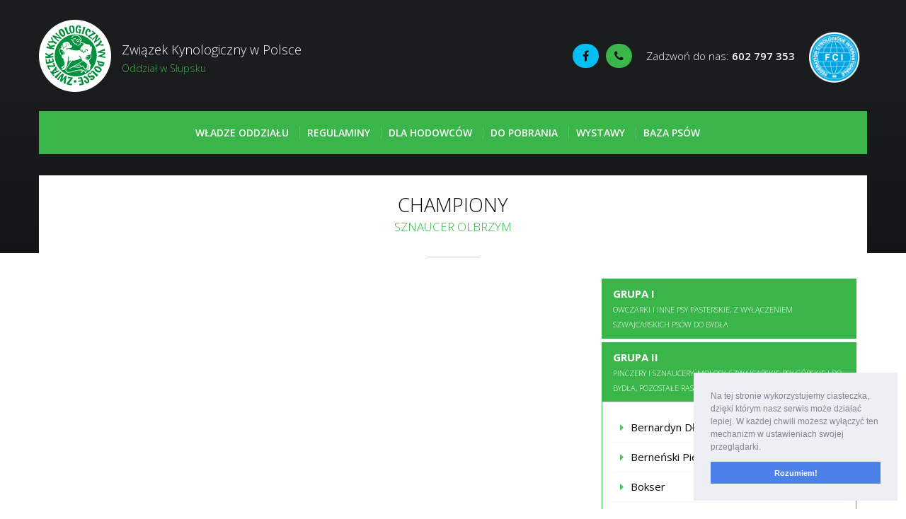

--- FILE ---
content_type: text/html
request_url: https://www.zkwp.eslupsk.pl/championy,grupa_ii,sznaucer_olbrzym.html
body_size: 3980
content:
<!DOCTYPE html>
<html lang="pl">
	<head>
		<title>Championy - Związek Kynologiczny w Polsce oddział w Słupsku</title>
		<meta charset="utf-8">
		<meta name="description" content="">
		<meta name="keywords" content="">
		<meta name="viewport" content="width=device-width, initial-scale=1">
		<meta name="author" content="Studio Reklamy Best Media - www.bestmedia.com.pl" />
		<link rel="stylesheet" href="./css/bootstrap.min.css">
		<link rel="stylesheet" href="https://maxcdn.bootstrapcdn.com/font-awesome/4.7.0/css/font-awesome.min.css" />
		<link rel="stylesheet" href="./css/css.css" />
		<script src="https://ajax.googleapis.com/ajax/libs/jquery/3.1.0/jquery.min.js"></script>
	    <!--[if lt IE 9]>
	        <script src="https://oss.maxcdn.com/libs/html5shiv/3.7.0/html5shiv.js"></script>
	        <script src="https://oss.maxcdn.com/libs/respond.js/1.4.2/respond.min.js"></script>
	    <![endif]-->
	</head>
	<body>
		<header class="container-fluid" id="top">
			<div class="container">
				<div class="row">
					<div class="col-md-6 nopadding">
						<h1><a href="/" title="Związek Kynologiczny w Polsce oddział w Słupsku">Związek Kynologiczny w Polsce<small>Oddział w Słupsku</small></a></h1>
					</div>
					<div class="col-md-6 nopadding">
						<ul class="top-contact pull-right">
							<li><a href="https://www.facebook.com/zkwp.slupsk/" target="_blank" title="Facebook"><i class="fa fa-facebook"></i></a></li>
							<li><a href="tel:0048602797353" title="zadzwoń do nas"><i class="fa fa-phone"></i></a></li>
							<li><span>Zadzwoń do nas: <strong>602 797 353</strong></span></li>
							<li><button type="button" class="navbar-toggle collapsed pull-right" data-toggle="collapse" data-target="#nav-menu"><span class="sr-only">Toggle navigation</span> <i class="fa fa-bars"></i></button></li>
							<li><a href="https://www.fci.be" rel="nofollow" target="_blank" title="Fédération Cynologique Internationale">Fédération Cynologique Internationale</a></li>
						</ul>
					</div>
				</div>
				<div class="row">
					<nav class="collapse navbar-collapse" id="nav-menu">
						<ul class="menu">
							<li class="nav-item"><a href="wladze_oddzialu.html" title="Władze oddziału">Władze oddziału</a></li>
<li class="nav-item"><a href="regulaminy.html" title="Regulaminy">Regulaminy</a></li>
<li class="nav-item"><a href="dla_hodowcow.html" title="Dla hodowców">Dla hodowców</a></li>
<li class="nav-item"><a href="do_pobrania.html" title="Do pobrania">Do pobrania</a></li>
<li class="nav-item"><a href="wystawy.html" title="Wystawy">Wystawy</a></li>
<li class="nav-item dropdown " id="dropdown_51"><a href="#" data-toggle="dropdown" aria-haspopup="true" aria-expanded="false" class="dropdown-toggle" title="Baza psów">Baza psów</a><ul class="dropdown-menu"><li class="dropdown-item"><a href="reproduktory.html" title="Reproduktory">Reproduktory</a></li>
<li class="dropdown-item"><a href="hodowle.html" title="Hodowle">Hodowle</a></li>
<li class="dropdown-item"><a href="championy.html" title="Championy">Championy</a></li>
<li class="dropdown-item"><a href="szczenieta.html" title="Szczenięta">Szczenięta</a></li>
</ul></li>
						</ul>
					</nav>
				</div>
							</div>
		</header>
		<section>
	<div class="container cnt">
		<h2>
			Championy			<small>Sznaucer olbrzym</small>		</h2>
		<hr>
		<div class="row">
			<div class="col-md-8 col-sm-8">
							</div>
			<div class="col-md-4 col-sm-4">
				<div class="panel-group" id="accordion">
									<div class="panel panel-default">
						<div class="panel-heading">
							<h5 class="panel-title">
								<a data-toggle="collapse" data-parent="#accordion" href="#collapse1">Grupa I<br /><small>Owczarki i inne psy pasterskie, z wyłączeniem szwajcarskich psów do bydła</small></a>
							</h5>
						</div>
						<div id="collapse1" class="panel-collapse collapse">
							<div class="panel-body">
								<ul>
									<li><a href="championy,grupa_i,bialy_owczarek_szwajcarski.html" title="Biały Owczarek Szwajcarski">Biały Owczarek Szwajcarski</a></li><li><a href="championy,grupa_i,border_collie.html" title="Border Collie">Border Collie</a></li><li><a href="championy,grupa_i,owczarek_francuski_dlugowlosy_-_briard.html" title="Owczarek Francuski Długowłosy - Briard">Owczarek Francuski Długowłosy - Briard</a></li><li><a href="championy,grupa_i,owczarek_niemiecki.html" title="Owczarek Niemiecki">Owczarek Niemiecki</a></li><li><a href="championy,grupa_i,owczarek_szetlandzki.html" title="Owczarek Szetlandzki">Owczarek Szetlandzki</a></li><li><a href="championy,grupa_i,owczarek_szkocki_dlugowlosy.html" title="Owczarek szkocki długowłosy">Owczarek szkocki długowłosy</a></li><li><a href="championy,grupa_i,.html" title="Polski owczarek podhalański">Polski owczarek podhalański</a></li><li><a href="championy,grupa_i,welsh_corgi_pembroke_.html" title="Welsh Corgi Pembroke">Welsh Corgi Pembroke</a></li>								</ul>
							</div>
						</div>
					</div>
									<div class="panel panel-default">
						<div class="panel-heading">
							<h5 class="panel-title">
								<a data-toggle="collapse" data-parent="#accordion" href="#collapse2">Grupa II<br /><small>Pinczery i sznaucery, molosy, szwajcarskie psy górskie i do bydła, pozostałe rasy</small></a>
							</h5>
						</div>
						<div id="collapse2" class="panel-collapse collapse in">
							<div class="panel-body">
								<ul>
									<li><a href="championy,grupa_ii,bernardyn_dlugowlosy.html" title="Bernardyn Długowłosy">Bernardyn Długowłosy</a></li><li><a href="championy,grupa_ii,bernenski_pies_pasterski.html" title="Berneński Pies Pasterski">Berneński Pies Pasterski</a></li><li><a href="championy,grupa_ii,bokser.html" title="Bokser">Bokser</a></li><li><a href="championy,grupa_ii,cane_corso_italiano.html" title="Cane Corso Italiano">Cane Corso Italiano</a></li><li><a href="championy,grupa_ii,doberman.html" title="Doberman">Doberman</a></li><li><a href="championy,grupa_ii,entlebucher_sennenhund.html" title="Entlebucher Sennenhund">Entlebucher Sennenhund</a></li><li><a href="championy,grupa_ii,hovawart_.html" title="Hovawart">Hovawart</a></li><li><a href="championy,grupa_ii,landseer.html" title="Landseer">Landseer</a></li><li><a href="championy,grupa_ii,leonberger.html" title="Leonberger">Leonberger</a></li><li><a href="championy,grupa_ii,mastif_tybetanski.html" title="Mastif  Tybetański">Mastif  Tybetański</a></li><li><a href="championy,grupa_ii,mastif_pirenejski.html" title="Mastif Pirenejski">Mastif Pirenejski</a></li><li><a href="championy,grupa_ii,owczarek_kaukaski.html" title="Owczarek Kaukaski">Owczarek Kaukaski</a></li><li><a href="championy,grupa_ii,owczarek_srodkowoazjatycki_.html" title="Owczarek Środkowoazjatycki">Owczarek Środkowoazjatycki</a></li><li><a href="championy,grupa_ii,pinczer_miniaturowy.html" title="Pinczer miniaturowy">Pinczer miniaturowy</a></li><li><a href="championy,grupa_ii,pinczer_sredni_.html" title="Pinczer średni">Pinczer średni</a></li><li><a href="championy,grupa_ii,rottweiler.html" title="Rottweiler">Rottweiler</a></li><li><a href="championy,grupa_ii,shar_pei.html" title="Shar Pei">Shar Pei</a></li><li><a href="championy,grupa_ii,sznaucer_miniaturowy.html" title="Sznaucer miniaturowy">Sznaucer miniaturowy</a></li><li class="active"><a href="championy,grupa_ii,sznaucer_olbrzym.html" title="Sznaucer olbrzym">Sznaucer olbrzym</a></li><li><a href="championy,grupa_ii,sznaucer_sredni_.html" title="Sznaucer średni">Sznaucer średni</a></li><li><a href="championy,grupa_ii,tosa.html" title="Tosa">Tosa</a></li><li><a href="championy,grupa_ii,mastino_napoletano.html" title="mastino napoletano">mastino napoletano</a></li><li><a href="championy,grupa_ii,nowofundland.html" title="nowofundland">nowofundland</a></li>								</ul>
							</div>
						</div>
					</div>
									<div class="panel panel-default">
						<div class="panel-heading">
							<h5 class="panel-title">
								<a data-toggle="collapse" data-parent="#accordion" href="#collapse3">Grupa III<br /><small>Teriery</small></a>
							</h5>
						</div>
						<div id="collapse3" class="panel-collapse collapse">
							<div class="panel-body">
								<ul>
									<li><a href="championy,grupa_iii,american_staffordshire_terrier.html" title="American Staffordshire Terrier">American Staffordshire Terrier</a></li><li><a href="championy,grupa_iii,cairn_terrier.html" title="Cairn Terrier">Cairn Terrier</a></li><li><a href="championy,grupa_iii,dandie_dinmont_terrier.html" title="Dandie Dinmont Terrier">Dandie Dinmont Terrier</a></li><li><a href="championy,grupa_iii,foksterier_krotkowlosy.html" title="Foksterier krótkowłosy">Foksterier krótkowłosy</a></li><li><a href="championy,grupa_iii,jack_russell_terrier.html" title="Jack Russell Terrier">Jack Russell Terrier</a></li><li><a href="championy,grupa_iii,kerry_blue_terrier.html" title="Kerry Blue Terrier">Kerry Blue Terrier</a></li><li><a href="championy,grupa_iii,manchester_terrier.html" title="Manchester Terrier">Manchester Terrier</a></li><li><a href="championy,grupa_iii,niemiecki_terier_mysliwski.html" title="Niemiecki terier myśliwski">Niemiecki terier myśliwski</a></li><li><a href="championy,grupa_iii,norfolk_terrier.html" title="Norfolk Terrier">Norfolk Terrier</a></li><li><a href="championy,grupa_iii,norwich_terrier.html" title="Norwich Terrier">Norwich Terrier</a></li><li><a href="championy,grupa_iii,staffordshire_bull_terrier.html" title="Staffordshire Bull Terrier">Staffordshire Bull Terrier</a></li><li><a href="championy,grupa_iii,terier_irlandzki.html" title="Terier irlandzki">Terier irlandzki</a></li><li><a href="championy,grupa_iii,terier_szkocki.html" title="Terier szkocki">Terier szkocki</a></li><li><a href="championy,grupa_iii,terier_walijski.html" title="Terier walijski">Terier walijski</a></li><li><a href="championy,grupa_iii,west_highland_white_terrier.html" title="West Highland White Terrier">West Highland White Terrier</a></li><li><a href="championy,grupa_iii,yorkshire_terrier.html" title="Yorkshire Terrier">Yorkshire Terrier</a></li>								</ul>
							</div>
						</div>
					</div>
									<div class="panel panel-default">
						<div class="panel-heading">
							<h5 class="panel-title">
								<a data-toggle="collapse" data-parent="#accordion" href="#collapse4">Grupa IV<br /><small>Jamniki</small></a>
							</h5>
						</div>
						<div id="collapse4" class="panel-collapse collapse">
							<div class="panel-body">
								<ul>
									<li><a href="championy,grupa_iv,jamnik_dlugowlosy_kroliczy.html" title="Jamnik długowłosy króliczy">Jamnik długowłosy króliczy</a></li><li><a href="championy,grupa_iv,jamnik_dlugowlosy_miniaturowy.html" title="Jamnik długowłosy miniaturowy">Jamnik długowłosy miniaturowy</a></li><li><a href="championy,grupa_iv,jamnik_krotkowlosy_kroliczy.html" title="Jamnik krótkowłosy króliczy">Jamnik krótkowłosy króliczy</a></li><li><a href="championy,grupa_iv,jamnik_szorstkowlosy_standardowy.html" title="Jamnik szorstkowłosy standardowy">Jamnik szorstkowłosy standardowy</a></li>								</ul>
							</div>
						</div>
					</div>
									<div class="panel panel-default">
						<div class="panel-heading">
							<h5 class="panel-title">
								<a data-toggle="collapse" data-parent="#accordion" href="#collapse5">Grupa V<br /><small>Szpice i psy w typie pierwotnym</small></a>
							</h5>
						</div>
						<div id="collapse5" class="panel-collapse collapse">
							<div class="panel-body">
								<ul>
									<li><a href="championy,grupa_v,akita.html" title="Akita">Akita</a></li><li><a href="championy,grupa_v,alaskan_malamute.html" title="Alaskan Malamute">Alaskan Malamute</a></li><li><a href="championy,grupa_v,basenji.html" title="Basenji">Basenji</a></li><li><a href="championy,grupa_v,chow_chow.html" title="Chow Chow">Chow Chow</a></li><li><a href="championy,grupa_v,pomeranian.html" title="Pomeranian">Pomeranian</a></li><li><a href="championy,grupa_v,samoyed.html" title="Samoyed">Samoyed</a></li><li><a href="championy,grupa_v,szpic_niemiecki_miniaturowy.html" title="Szpic niemiecki miniaturowy">Szpic niemiecki miniaturowy</a></li><li><a href="championy,grupa_v,lajka_rosyjsko-europejska.html" title="Łajka rosyjsko-europejska">Łajka rosyjsko-europejska</a></li>								</ul>
							</div>
						</div>
					</div>
									<div class="panel panel-default">
						<div class="panel-heading">
							<h5 class="panel-title">
								<a data-toggle="collapse" data-parent="#accordion" href="#collapse6">Grupa VI<br /><small>Psy gończe i rasy pokrewne</small></a>
							</h5>
						</div>
						<div id="collapse6" class="panel-collapse collapse">
							<div class="panel-body">
								<ul>
									<li><a href="championy,grupa_vi,alpejski_gonczy_krotkonozny.html" title="Alpejski gończy krótkonożny">Alpejski gończy krótkonożny</a></li><li><a href="championy,grupa_vi,beagle.html" title="Beagle">Beagle</a></li><li><a href="championy,grupa_vi,gonczy_polski.html" title="Gończy polski">Gończy polski</a></li><li><a href="championy,grupa_vi,gonczy_slowacki.html" title="Gończy słowacki">Gończy słowacki</a></li><li><a href="championy,grupa_vi,posokowiec_bawarski.html" title="Posokowiec bawarski">Posokowiec bawarski</a></li><li><a href="championy,grupa_vi,rhodesian_ridgeback.html" title="Rhodesian Ridgeback">Rhodesian Ridgeback</a></li>								</ul>
							</div>
						</div>
					</div>
									<div class="panel panel-default">
						<div class="panel-heading">
							<h5 class="panel-title">
								<a data-toggle="collapse" data-parent="#accordion" href="#collapse7">Grupa VII<br /><small>Wyżły</small></a>
							</h5>
						</div>
						<div id="collapse7" class="panel-collapse collapse">
							<div class="panel-body">
								<ul>
									<li><a href="championy,grupa_vii,maly_mnsterlnder_.html" title="Mały münsterländer ">Mały münsterländer </a></li><li><a href="championy,grupa_vii,seter_irlandzki_czerwono-bialy.html" title="Seter irlandzki czerwono-biały">Seter irlandzki czerwono-biały</a></li><li><a href="championy,grupa_vii,seter_szkocki_-gordon.html" title="Seter szkocki -Gordon">Seter szkocki -Gordon</a></li><li><a href="championy,grupa_vii,wyzel_niemiecki_krotkowlosy.html" title="Wyżeł niemiecki krótkowłosy">Wyżeł niemiecki krótkowłosy</a></li>								</ul>
							</div>
						</div>
					</div>
									<div class="panel panel-default">
						<div class="panel-heading">
							<h5 class="panel-title">
								<a data-toggle="collapse" data-parent="#accordion" href="#collapse8">Grupa VIII<br /><small>Aportery, płochacze i psy dowodne</small></a>
							</h5>
						</div>
						<div id="collapse8" class="panel-collapse collapse">
							<div class="panel-body">
								<ul>
									<li><a href="championy,grupa_viii,cocker_spaniel_angielski.html" title="Cocker spaniel angielski">Cocker spaniel angielski</a></li><li><a href="championy,grupa_viii,golden_retriever.html" title="Golden Retriever">Golden Retriever</a></li><li><a href="championy,grupa_viii,labrador_retriever.html" title="Labrador Retriever">Labrador Retriever</a></li><li><a href="championy,grupa_viii,plochacz_niemiecki.html" title="Płochacz niemiecki">Płochacz niemiecki</a></li><li><a href="championy,grupa_viii,springer_spaniel_angielski.html" title="Springer spaniel angielski">Springer spaniel angielski</a></li>								</ul>
							</div>
						</div>
					</div>
									<div class="panel panel-default">
						<div class="panel-heading">
							<h5 class="panel-title">
								<a data-toggle="collapse" data-parent="#accordion" href="#collapse9">Grupa IX<br /><small>Psy ozdobne i do towarzystwa</small></a>
							</h5>
						</div>
						<div id="collapse9" class="panel-collapse collapse">
							<div class="panel-body">
								<ul>
									<li><a href="championy,grupa_ix,boston_terier.html" title="Boston terier">Boston terier</a></li><li><a href="championy,grupa_ix,buldog_francuski.html" title="Buldog francuski">Buldog francuski</a></li><li><a href="championy,grupa_ix,cavalier_king_charles_spaniel.html" title="Cavalier King Charles Spaniel">Cavalier King Charles Spaniel</a></li><li><a href="championy,grupa_ix,chihuahua.html" title="Chihuahua">Chihuahua</a></li><li><a href="championy,grupa_ix,chin_japonski.html" title="Chin japoński">Chin japoński</a></li><li><a href="championy,grupa_ix,chinski_grzywacz.html" title="Chiński Grzywacz">Chiński Grzywacz</a></li><li><a href="championy,grupa_ix,gryfonik_brukselski.html" title="Gryfonik brukselski">Gryfonik brukselski</a></li><li><a href="championy,grupa_ix,maltanczyk.html" title="Maltańczyk">Maltańczyk</a></li><li><a href="championy,grupa_ix,mops.html" title="Mops">Mops</a></li><li><a href="championy,grupa_ix,pudel_miniaturowy.html" title="Pudel miniaturowy">Pudel miniaturowy</a></li><li><a href="championy,grupa_ix,spaniel_tybetanski.html" title="Spaniel Tybetański">Spaniel Tybetański</a></li>								</ul>
							</div>
						</div>
					</div>
									<div class="panel panel-default">
						<div class="panel-heading">
							<h5 class="panel-title">
								<a data-toggle="collapse" data-parent="#accordion" href="#collapse10">Grupa X<br /><small>Charty</small></a>
							</h5>
						</div>
						<div id="collapse10" class="panel-collapse collapse">
							<div class="panel-body">
								<ul>
									<li><a href="championy,grupa_x,chart_afganski.html" title="Chart Afgański">Chart Afgański</a></li><li><a href="championy,grupa_x,greyhound.html" title="Greyhound">Greyhound</a></li>								</ul>
							</div>
						</div>
					</div>
								</div> 
			</div>
		</div>
	</div>
</section>				<section class="container-fluid" id="contact">
			<div class="container">
				<div class="row">
					<div class="col-md-6 col-sm-6">
						<h2>Kontakt z nami</h2>
						<hr>
						<h3>Związek Kynologiczny w Polsce <small>Oddział w Słupsku</small></h3>
						<p class="f-address">
							76-200 Słupsk, ul. Tuwima 23/9
							<span>
								Biuro czynne:<br>wtorek: 16:30 - 19:00<br>czwartek: 16:30 - 19:00
							</span>
						</p>
						<p class="f-phone">
							tel. kom.: 602 797 353
						</p>
						<p class="f-mail">
							e-mail: <a href="mailto:info@zkwp.eslupsk.pl" title="napisz do nas">info@zkwp.eslupsk.pl</a>
						</p>
						<p class="f-bank">
							<span>PKO BP I O/Słupsk:</span> 49 1020 4649 0000 7702 0065 8914
						</p>
					</div>
					<div class="col-md-6 col-sm-6">
						<h2>Komunikaty ZKWP</h2>
						<hr>
						<ul class="komunikaty"><li>16.01.2017 <a href="http://www.zkwp.pl/index.php/ct-menu-item-9/2-uncategorised/172-komunikaty-zarzadu-glownego-zkwp" title="" target="_blank" rel="nofollow"><strong>Zarząd Gł&oacute;wny ZKwP na posiedzeniu plenarnym w dniu 14.12.2016 r. podjął następujące uchwały</strong></a></li><li>14.12.2016 <strong> Zarząd Gł&oacute;wny ZKwP informuje, że składka członkowska na 2017 rok nie ulega zmianie i wynosić będzie 70 zł</strong></li></ul>					</div>
				</div>
			</div>
		</section>
		<footer class="container">
			<div class="row hidden-xs hidden-sm">
				<ul>
					<li><a href="wladze_oddzialu.html" title="Władze oddziału">Władze oddziału</a></li><li><a href="regulaminy.html" title="Regulaminy">Regulaminy</a></li><li><a href="informacje_oddzialowe.html" title="Informacje oddziałowe">Informacje oddziałowe</a></li><li><a href="dla_hodowcow.html" title="Dla hodowców">Dla hodowców</a></li><li><a href="do_pobrania.html" title="Do pobrania">Do pobrania</a></li><li><a href="wystawy.html" title="Wystawy">Wystawy</a></li><li><a href="baza_psow.html" title="Baza psów">Baza psów</a></li>				</ul>
			</div>
			<div class="row copy">
				&copy; ZKWP Oddział Słupsk 2026. Wszelkie prawa zastrzeżone.<br>Projekt i realizacja: <a href="https://www.bestmedia.com.pl" title="Tworzenie stron internetowych" target="_blank" class="bm">Studio Reklamy Best Media</a>
			</div>
		</footer>
		<script src="./js/bootstrap.min.js"></script>
		<script src="./js/scripts.js"></script>
	</body>
</html>

--- FILE ---
content_type: text/css
request_url: https://www.zkwp.eslupsk.pl/css/css.css
body_size: 4212
content:
@import url(https://fonts.googleapis.com/css?family=Open+Sans:300,400,600,700,800&subset=latin-ext);@import url(responsive.css);.nopadding{padding:0!important;margin:0!important}body{background:#fff;font-family:'Open Sans';font-size:15px}a{color:#707070}a:hover{color:#39b54a}#top{background:#08090b;background-image:url(../images/bg.jpg);background-repeat:repeat-x}#top h1{padding-top:25px;padding-bottom:30px}#top h1 a{background-image:url(../images/logo.png);background-repeat:no-repeat;background-size:102px 102px;padding-left:117px;padding-top:30px;padding-bottom:48px;color:#fff;font-size:18px;font-weight:300}#top h1 a:hover{text-decoration:none}#top h1 a small{display:block;color:#39b54a;padding-left:117px}#top .top-contact{list-style-type:none;font-weight:300;padding:45px 0 0 0;margin:0}#top .top-contact strong{font-weight:600}#top .top-contact li{float:left;color:#fff;padding:0 5px}#top .top-contact li:nth-child(1){padding-top:23px}#top .top-contact li:nth-child(1) a{padding:6px 14px;background-color:#00bff3;border-radius:25px;color:#08090b;font-size:16px}#top .top-contact li:nth-child(2){margin-top:23px}#top .top-contact li:nth-child(2) a{padding:6px 12px;background-color:#39b54a;border-radius:25px;color:#08090b;font-size:16px;margin-right:10px}#top .top-contact li:nth-child(3){margin-top:24px}#top .top-contact li:last-child{padding:0 0 0 15px}#top .top-contact li:last-child a{display:block;background:url(../images/fci.png);width:72px;height:72px;background-size:72px 72px;text-indent:-998em}#top nav{background:#39b54a;margin-bottom:140px}#top nav ul.menu{display:table;list-style-type:none;padding:0;margin:0 auto}#top nav ul.menu li{display:inline-table;padding:20px 5px}#top nav ul.menu li a{border-right:1px solid #55c466;padding-right:15px;font-size:14px;color:#fff;font-weight:600;text-transform:uppercase}#top nav ul.menu li:last-child a{border-right:0}#top .banner{position:relative;margin-top:-140px;padding-top:20px;min-height:483px;background-image:url(../images/bg-banner.png);background-repeat:no-repeat;background-position:right bottom}#top .banner p{padding-top:10px;font-size:16px;color:#959595;font-weight:300}#top .banner p strong{color:#39b54a;font-weight:600}#top .banner h2 a{text-align:left;margin:0;padding:0;color:#fff;font-size:28px;font-weight:300;width:55%}#top .banner h2 a:hover{color:#39b54a}#top .banner hr{width:50px;margin:0 auto 0 0;border-color:#959595}#top .banner .a{margin-top:10px;padding:10px 30px;color:#39b54a;font-weight:700;border:1px solid #555;border-radius:0;font-size:13px}#news{position:relative;margin-top:-50px;background:#fff;padding-top:15px;padding-bottom:15px;overflow:hidden}#news h2{display:none}#news ul{margin:0;padding:0;list-style-type:none}#news ul li:nth-child(2),#news ul li:nth-child(3){margin-bottom:23px}#news ul li .img_bg{overflow:hidden;position:relative}#news ul li .img_bg:hover::before{-webkit-transition:all .35s;-moz-transition:all .35s;transition:all .35s;background:rgba(57,181,74,.9)}#news ul li .img_bg::before{-webkit-transition:all .35s;-moz-transition:all .35s;transition:all .35s;width:100%;content:'';height:100%;position:absolute;left:0;top:0;display:block;background:-moz-linear-gradient(top,rgba(255,255,255,0) 0,rgba(102,102,102,0) 60%,rgba(0,0,0,.8) 100%);background:-webkit-linear-gradient(top,rgba(255,255,255,0) 0,rgba(102,102,102,0) 60%,rgba(0,0,0,.8) 100%);background:linear-gradient(to bottom,rgba(255,255,255,0) 0,rgba(102,102,102,0) 60%,rgba(0,0,0,.8) 100%);filter:progid:DXImageTransform.Microsoft.gradient(startColorstr='#00ffffff', endColorstr='#000000', GradientType=0)}#news ul li .img-cnt{position:absolute;top:0;padding-left:20px;padding-right:20px}#news ul li .img-cnt h3{padding-top:110px;font-size:16px;font-weight:700;color:#fff;text-transform:uppercase}#news ul li:first-child .img-cnt{padding-left:40px;padding-right:40px}#news ul li:first-child h3{font-size:19px;padding-top:250px;margin-bottom:10px}#news ul li:first-child hr{margin:0 auto 0 0;width:50px;border-color:#fff}#news ul li:first-child p{margin-top:10px;color:#ccc;font-weight:300;font-size:14px}#news ul li:hover p{color:#fff!important}#news ul li:last-child .img_bg::before{background:#39b54a}#news ul li:last-child .img-cnt{padding-top:140px;color:#fff;font-size:16px;font-weight:700}#shows{margin-top:15px;margin-bottom:30px;border-top:1px solid #d7d7d7}#shows h2{font-size:27px;color:#000;text-transform:uppercase;font-weight:300;text-align:center}#shows p{text-align:center;font-size:17px;font-weight:300;text-transform:uppercase;margin-bottom:30px}#shows p a{color:#39b54a}#shows ul{list-style-type:none;padding:0;margin:0}#shows ul li a{display:block;border:1px solid #e4e4e4}#shows ul li a h3{font-size:18px;font-weight:300;color:#111;margin-left:20px;margin-right:20px;margin-bottom:10px}#shows ul li a .row{padding-left:20px;padding-right:20px;font-size:13px;color:#555}#shows ul li a .row i{color:#ccc;margin-right:5px}#shows ul li a .row div:first-child{color:#39b54a;text-transform:uppercase}#shows ul li a p{border-top:1px solid #e4e4e4;padding-top:10px;margin-left:20px;margin-right:20px;margin-bottom:20px;font-size:13px;color:#707070;text-align:left;text-transform:none}#shows ul li a:hover{text-decoration:none}#contact{background:#f9f9f9;padding-top:20px;padding-bottom:30px}#contact h2{color:#000;font-size:27px;font-weight:100;text-transform:uppercase}#contact hr{width:75px;margin:30px auto 30px 0;border-color:#ccc}#contact h3{font-size:20px;font-weight:300}#contact h3 small{display:block;font-size:15px;color:#39b54a}#contact .f-address::before{font-family:FontAwesome;content:'\f041';color:#39b54a;font-size:16px;margin-right:8px}#contact .f-address span{display:block;color:#898989;font-size:13px;margin:20px auto 20px 23px}#contact .f-phone::before{font-family:FontAwesome;content:'\f095';color:#39b54a;font-size:16px;margin-right:8px}#contact .f-mail::before{font-family:FontAwesome;content:'\f003';color:#39b54a;font-size:16px;margin-right:5px}#contact .f-bank::before{font-family:FontAwesome;content:'\f19c';color:#39b54a;font-size:14px;margin-right:5px}#contact .f-bank span{color:#898989;font-size:12px}#contact .f-mail a{color:#08090b}#contact .f-mail a:hover{color:#39b54a}.cnt{position:relative;margin-top:-110px;margin-bottom:30px;background:#fff;color:#707070}.cnt h2{color:#08090b;font-size:27px;font-weight:100;text-transform:uppercase;text-align:center}.cnt h2 small{display:block;text-transform:uppercase;font-size:17px;color:#39b54a}.cnt h6{color:#707070;font-weight:400;font-size:20px;text-transform:uppercase;text-align:center;margin-top:0}.cnt h4{color:#39b54a;font-weight:700;font-size:17px}.cnt hr{width:75px;margin:30px auto;border-color:#ccc}.cnt .desc{display:block;font-style:normal;font-size:12px;color:#55c466;margin-bottom:5px}.news{margin:0;padding:0;list-style-type:none}.news li{margin-bottom:23px}.news li .img_bg{overflow:hidden;position:relative}.news li .img_bg:hover::before{-webkit-transition:all .35s;-moz-transition:all .35s;transition:all .35s;background:rgba(57,181,74,.9)}.news li .img_bg::before{-webkit-transition:all .35s;-moz-transition:all .35s;transition:all .35s;width:100%;content:'';height:100%;position:absolute;left:0;top:0;display:block;background:-moz-linear-gradient(top,rgba(255,255,255,0) 0,rgba(102,102,102,0) 10%,rgba(0,0,0,.8) 100%);background:-webkit-linear-gradient(top,rgba(255,255,255,0) 0,rgba(102,102,102,0) 10%,rgba(0,0,0,.8) 100%);background:linear-gradient(to bottom,rgba(255,255,255,0) 0,rgba(102,102,102,0) 10%,rgba(0,0,0,.8) 100%);filter:progid:DXImageTransform.Microsoft.gradient(startColorstr='#00ffffff', endColorstr='#000000', GradientType=0)}.news li .img-cnt{position:absolute;top:0;padding-left:20px;padding-right:20px}.news li .img-cnt h3{padding-top:115px;font-size:17px;font-weight:700;color:#fff;text-transform:uppercase}.news li .img-cnt hr{margin:0 auto 0 0;width:50px;border-color:#fff}.news li .img-cnt p{margin-top:13px;color:#ccc;font-weight:300;font-size:14px}.news li:hover p{color:#fff!important}.last-news{background:#39b54a;margin-top:50px}.last-news h2{color:#fff;font-size:27px;font-weight:100;text-transform:uppercase;text-align:center}.last-news hr{width:75px;margin:30px auto;border-color:#fff}.last-news .img-cnt h3{font-size:15px!important}.last-news li .img_bg:hover::before{background:-moz-linear-gradient(top,rgba(255,255,255,0) 0,rgba(102,102,102,0) 10%,rgba(0,0,0,.8) 100%);background:-webkit-linear-gradient(top,rgba(255,255,255,0) 0,rgba(102,102,102,0) 10%,rgba(0,0,0,.8) 100%);background:linear-gradient(to bottom,rgba(255,255,255,0) 0,rgba(102,102,102,0) 10%,rgba(0,0,0,.8) 100%);filter:progid:DXImageTransform.Microsoft.gradient(startColorstr='#00ffffff', endColorstr='#000000', GradientType=0)}.gallery a{display:block;overflow:hidden;position:relative;margin-bottom:30px}.gallery a::before{background:rgba(57,181,74,.9);width:100%;content:'';height:100%;position:absolute;left:0;top:0;display:block;z-index:999;-webkit-transition:all .35s;-moz-transition:all .35s;transition:all .35s;opacity:0}.gallery a:hover::before{opacity:1}.gallery a::after{-webkit-transition:all .35s;-moz-transition:all .35s;transition:all .35s}.gallery a:hover::after{width:100%;height:100%;position:absolute;left:0;top:40%;text-align:center;margin-top:-30px;display:block;z-index:999;font-family:FontAwesome;font-size:60px;color:rgba(255,255,255,.8);content:"\f00e"}footer{background:#fff}footer ul{display:table;list-style-type:none;padding:0;margin:20px auto}footer ul li{display:inline-table;padding:20px 10px}footer ul li a{font-size:12px;color:#898989;font-weight:400;text-transform:uppercase}footer ul li a:hover{text-decoration:none;color:#39b54a}footer ul li a::after{font-family:FontAwesome;content:'\f111';font-size:4px;vertical-align:middle;margin-left:15px}footer ul li a:hover::after{color:#898989}footer ul li:last-child a::after{content:'';margin-left:0}footer .copy{text-align:center;font-size:12px;color:#707070;padding-top:30px;margin-bottom:30px;border-top:1px solid #e1e1e1}footer .copy::before{margin:0 auto 10px auto;display:block;width:80px;height:80px;background-image:url(../images/logo.png);background-repeat:no-repeat;background-size:80px 80px}footer .bm{color:#707070}.panel-group{border-radius:0!important}.panel-group .panel{border-radius:0!important;border-color:#39b54a}.panel-group .panel .panel-heading{border-radius:0!important;background:#39b54a;color:#fff}.panel-group .panel .panel-heading h5{font-size:15px!important;text-transform:uppercase}.panel-group .panel .panel-heading h5 small{font-size:11px;font-weight:200}.panel-group .panel .panel-heading a{color:#fff;display:block;width:100%;height:100%}.panel-group .panel .panel-heading a:hover{color:#fff;text-decoration:none}.panel-group .panel .panel-heading a:link{color:#fff;text-decoration:none}.panel-group .panel .panel-heading a:visible{color:#fff;text-decoration:none}.panel-group .panel .panel-heading:hover{background:#55c466}.panel-group .panel ul{list-style-type:none;padding:0;margin:0}.panel-group .panel ul li{padding:10px 0;margin:0;border-bottom:1px solid #f6f6f6}.panel-group .panel ul li a{color:#08090b}.panel-group .panel ul li a:hover{text-decoration:none}.panel-group .panel ul li:hover{background:#08090b}.panel-group .panel ul li:hover a{color:#fff}.panel-group .panel ul li:hover::before{color:#fff}.panel-group .panel ul li::before{font-family:FontAwesome;content:'\f0da';font-size:15px;margin-right:10px;padding-left:10px;color:#55c466}.panel-group .panel ul li:last-child{border-bottom:0}.panel-group .panel ul .active{background:#08090b}.panel-group .panel ul .active a{color:#fff}.panel-group .panel ul .active::before{color:#fff}.list-box{background:#f6f6f6;padding-top:20px;padding-bottom:20px;overflow:hidden;margin-bottom:20px}.list-box .gallery a{margin-top:10px;margin-bottom:10px}.list-box h3{margin:0;padding:0;font-weight:400;font-size:20px;color:#39b54a}.list-box .rasy{font-size:10px;color:#707070;padding:0;margin:0}.list-box .desc{padding:5px 0 0 0;margin:0;font-weight:200;font-size:13px;color:#707070}.list-box .desc span{margin-top:10px;display:block;text-transform:uppercase;font-size:10px;color:#39b54a}.list-box .desc .desc_s{margin-top:15px;font-weight:400;font-size:13px}.list-box .cd{font-size:13px;border-left:3px solid #fff}.list-box .cd p{margin:0;padding:3px 0}.list-box .cd a{color:#707070}.list-box .cd .phone::before{font-family:FontAwesome;color:#55c466;font-size:13px;content:'\f098';margin-right:10px}.list-box .cd .email::before{font-family:FontAwesome;color:#55c466;font-size:13px;content:'\f199';margin-right:10px}.list-box .cd .www::before{font-family:FontAwesome;color:#55c466;font-size:13px;content:'\f0ac';margin-right:10px}.show-actual{background:#39b54a;margin-bottom:20px;padding:15px}.show-actual a:hover{text-decoration:none}.show-actual h2{text-align:left;color:#fff;font-size:20px}.show-actual h2 small{margin-top:10px;color:rgba(255,255,255,.7);font-size:15px}.show-actual h2 small .date{margin-right:30px}.show-actual h2 small .date::before{font-family:FontAwesome;content:'\f017';font-size:15px;color:rgba(255,255,255,.6);margin-right:10px}.show-actual h2 small .place{margin-right:30px}.show-actual h2 small .place::before{font-family:FontAwesome;content:'\f041';font-size:15px;color:rgba(255,255,255,.6);margin-right:10px}.show-actual .btn{background:0 0;border:1px solid #fff;border-radius:0;color:#fff;font-weight:700;padding:10px 30px}.show-actual:hover{background:#55c466}.show-past{background:#f6f6f6;margin-bottom:20px;padding:15px}.show-past a:hover{text-decoration:none}.show-past h2{text-align:left;color:#707070;font-size:20px}.show-past h2 small{margin-top:10px;color:#707070;font-size:15px}.show-past h2 small .date{margin-right:30px}.show-past h2 small .date::before{font-family:FontAwesome;content:'\f017';font-size:15px;color:#707070;margin-right:10px}.show-past h2 small .place{margin-right:30px}.show-past h2 small .place::before{font-family:FontAwesome;content:'\f041';font-size:15px;color:#707070;margin-right:10px}.show-past .btn{background:0 0;border:1px solid #707070;border-radius:0;color:#707070;font-weight:700;padding:10px 30px}.show-past:hover{background:#f0f0f0}.nav-pills a{color:#707070}.nav-pills>li>a{border-radius:0}.nav-pills>li.active>a,.nav-pills>li.active>a:focus,.nav-pills>li.active>a:hover{background:#39b54a}#imagelightbox{cursor:pointer;position:fixed;z-index:10000;-ms-touch-action:none;touch-action:none;-webkit-box-shadow:0 0 3.125em rgba(0,0,0,.75);box-shadow:0 0 3.125em rgba(0,0,0,.75)}#imagelightbox-loading,#imagelightbox-loading div{border-radius:50%}#imagelightbox-loading{width:2.5em;height:2.5em;background-color:#39b54a;position:fixed;z-index:10003;top:50%;left:50%;padding:.625em;margin:-1.25em 0 0 -1.25em;-webkit-box-shadow:0 0 2.5em rgba(0,0,0,.75);box-shadow:0 0 2.5em rgba(0,0,0,.75)}#imagelightbox-loading div{width:1.25em;height:1.25em;background-color:#fff;-webkit-animation:imagelightbox-loading .5s ease infinite;animation:imagelightbox-loading .5s ease infinite}@-webkit-keyframes imagelightbox-loading{from{opacity:.5;-webkit-transform:scale(.75)}50%{opacity:1;-webkit-transform:scale(1)}to{opacity:.5;-webkit-transform:scale(.75)}}@keyframes imagelightbox-loading{from{opacity:.5;transform:scale(.75)}50%{opacity:1;transform:scale(1)}to{opacity:.5;transform:scale(.75)}}#imagelightbox-overlay{background-color:#fff;background-color:rgba(255,255,255,.9);position:fixed;z-index:9998;top:0;right:0;bottom:0;left:0}#imagelightbox-close{width:2.5em;height:2.5em;text-align:left;background-color:#39b54a;position:fixed;z-index:10002;top:2.5em;right:2.5em;border:0!important;-webkit-transition:color .3s ease;transition:color .3s ease}#imagelightbox-close:focus,#imagelightbox-close:hover{background-color:#39b54a}#imagelightbox-close:after,#imagelightbox-close:before{width:2px;background-color:#fff;content:'';position:absolute;top:20%;bottom:20%;left:50%;margin-left:-1px}#imagelightbox-close:before{-webkit-transform:rotate(45deg);-ms-transform:rotate(45deg);transform:rotate(45deg)}#imagelightbox-close:after{-webkit-transform:rotate(-45deg);-ms-transform:rotate(-45deg);transform:rotate(-45deg)}#imagelightbox-caption{text-align:center;color:#fff;background-color:#666;position:fixed;z-index:10001;left:0;right:0;bottom:0;padding:.625em}#imagelightbox-nav{background-color:#39b54a;background-color:rgba(57,181,74,.5);border-radius:20px;position:fixed;z-index:10001;left:50%;bottom:3.75em;padding:.313em;-webkit-transform:translateX(-50%);-ms-transform:translateX(-50%);transform:translateX(-50%)}#imagelightbox-nav button{width:1em;height:1em;background-color:transparent;border:1px solid #fff;border-radius:50%;display:inline-block;margin:0 .313em}#imagelightbox-nav button.active{background-color:#fff}.imagelightbox-arrow{width:3.75em;height:7.5em;background-color:#39b54a;background-color:rgba(57,181,74,.5);vertical-align:middle;display:none;position:fixed;z-index:10001;top:50%;margin-top:-3.75em;border:0!important}.imagelightbox-arrow:focus,.imagelightbox-arrow:hover{background-color:rgba(57,181,74,.75)}.imagelightbox-arrow:active{background-color:#39b54a}.imagelightbox-arrow-left{left:2.5em}.imagelightbox-arrow-right{right:2.5em}.imagelightbox-arrow:before{width:0;height:0;border:1em solid transparent;content:'';display:inline-block;margin-bottom:-.125em}.imagelightbox-arrow-left:before{border-left:none;border-right-color:#fff;margin-left:-.313em}.imagelightbox-arrow-right:before{border-right:none;border-left-color:#fff;margin-right:-.313em}#imagelightbox-caption,#imagelightbox-close,#imagelightbox-loading,#imagelightbox-nav,#imagelightbox-overlay,.imagelightbox-arrow{-webkit-animation:fade-in .25s linear;animation:fade-in .25s linear}@-webkit-keyframes fade-in{from{opacity:0}to{opacity:1}}@keyframes fade-in{from{opacity:0}to{opacity:1}}@media only screen and (max-width:41.25em){#container{width:100%}#imagelightbox-close{top:1.25em;right:1.25em}#imagelightbox-nav{bottom:1.25em}.imagelightbox-arrow{width:2.5em;height:3.75em;margin-top:-2.75em}.imagelightbox-arrow-left{left:1.25em}.imagelightbox-arrow-right{right:1.25em}}@media only screen and (max-width:20em){.imagelightbox-arrow-left{left:0}.imagelightbox-arrow-right{right:0}}.komunikaty{list-style-type:none;color:#707070;font-weight:300;font-size:12px;padding-left:0}.komunikaty li{border-bottom:1px dashed #707070;padding:15px 0}.komunikaty li strong{display:block;font-weight:400;font-size:16px;color:#39b54a}.komunikaty li:first-child{padding-top:0}.cc-window{opacity:1;transition:opacity 1s ease}.cc-window.cc-invisible{opacity:0}.cc-animate.cc-revoke{transition:transform 1s ease}.cc-animate.cc-revoke.cc-top{transform:translateY(-2em)}.cc-animate.cc-revoke.cc-bottom{transform:translateY(2em)}.cc-animate.cc-revoke.cc-active.cc-bottom,.cc-animate.cc-revoke.cc-active.cc-top,.cc-revoke:hover{transform:translateY(0)}.cc-grower{max-height:0;overflow:hidden;transition:max-height 1s}.cc-link,.cc-revoke:hover{text-decoration:underline}.cc-revoke,.cc-window{position:fixed;overflow:hidden;box-sizing:border-box;font-family:Helvetica,Calibri,Arial,sans-serif;font-size:12px;line-height:1.5em;display:-ms-flexbox;display:flex;-ms-flex-wrap:nowrap;flex-wrap:nowrap;z-index:9999}.cc-window.cc-static{position:static}.cc-window.cc-floating{padding:2em;max-width:24em;-ms-flex-direction:column;flex-direction:column}.cc-window.cc-banner{padding:1em 1.8em;width:100%;-ms-flex-direction:row;flex-direction:row}.cc-revoke{padding:.5em}.cc-header{font-size:18px;font-weight:700}.cc-btn,.cc-close,.cc-link,.cc-revoke{cursor:pointer}.cc-link{opacity:.8;display:inline-block;padding:.2em}.cc-link:hover{opacity:1}.cc-link:active,.cc-link:visited{color:initial}.cc-btn{display:block;padding:.4em .8em;font-size:.9em;font-weight:700;border-width:2px;border-style:solid;text-align:center;white-space:nowrap}.cc-banner .cc-btn:last-child{min-width:140px}.cc-highlight .cc-btn:first-child{background-color:transparent;border-color:transparent}.cc-highlight .cc-btn:first-child:focus,.cc-highlight .cc-btn:first-child:hover{background-color:transparent;text-decoration:underline}.cc-close{display:block;position:absolute;top:.5em;right:.5em;font-size:1.6em;opacity:.9;line-height:.75}.cc-close:focus,.cc-close:hover{opacity:1}.cc-revoke.cc-top{top:0;left:3em;border-bottom-left-radius:.5em;border-bottom-right-radius:.5em}.cc-revoke.cc-bottom{bottom:0;left:3em;border-top-left-radius:.5em;border-top-right-radius:.5em}.cc-revoke.cc-left{left:3em;right:unset}.cc-revoke.cc-right{right:3em;left:unset}.cc-top{top:1em}.cc-left{left:1em}.cc-right{right:1em}.cc-bottom{bottom:1em}.cc-floating>.cc-link{margin-bottom:1em}.cc-floating .cc-message{display:block;margin-bottom:1em}.cc-window.cc-floating .cc-compliance{-ms-flex:1;flex:1}.cc-window.cc-banner{-ms-flex-align:center;align-items:center}.cc-banner.cc-top{left:0;right:0;top:0}.cc-banner.cc-bottom{left:0;right:0;bottom:0}.cc-banner .cc-message{-ms-flex:1;flex:1}.cc-compliance{display:-ms-flexbox;display:flex;-ms-flex-align:center;align-items:center;-ms-flex-line-pack:justify;align-content:space-between}.cc-compliance>.cc-btn{-ms-flex:1;flex:1}.cc-btn+.cc-btn{margin-left:.5em}@media print{.cc-revoke,.cc-window{display:none}}@media screen and (max-width:900px){.cc-btn{white-space:normal}}@media screen and (max-width:414px) and (orientation:portrait),screen and (max-width:736px) and (orientation:landscape){.cc-window.cc-top{top:0}.cc-window.cc-bottom{bottom:0}.cc-window.cc-banner,.cc-window.cc-left,.cc-window.cc-right{left:0;right:0}.cc-window.cc-banner{-ms-flex-direction:column;flex-direction:column}.cc-window.cc-banner .cc-compliance{-ms-flex:1;flex:1}.cc-window.cc-floating{max-width:none}.cc-window .cc-message{margin-bottom:1em}.cc-window.cc-banner{-ms-flex-align:unset;align-items:unset}}.cc-floating.cc-theme-classic{padding:1.2em;border-radius:5px}.cc-floating.cc-type-info.cc-theme-classic .cc-compliance{text-align:center;display:inline;-ms-flex:none;flex:none}.cc-theme-classic .cc-btn{border-radius:5px}.cc-theme-classic .cc-btn:last-child{min-width:140px}.cc-floating.cc-type-info.cc-theme-classic .cc-btn{display:inline-block}.cc-theme-edgeless.cc-window{padding:0}.cc-floating.cc-theme-edgeless .cc-message{margin:2em 2em 1.5em}.cc-banner.cc-theme-edgeless .cc-btn{margin:0;padding:.8em 1.8em;height:100%}.cc-banner.cc-theme-edgeless .cc-message{margin-left:1em}.cc-floating.cc-theme-edgeless .cc-btn+.cc-btn{margin-left:0}.dropdown-menu{position:absolute;z-index:1030;background:#39b54a;border-radius:0;border:0;min-width:164px;margin-left:-10px}.dropdown-menu li{padding:5px 0!important}.dropdown-menu li:first-child a{padding-left:20px}.dropdown-menu li a:hover{background:0 0!important;text-decoration:underline!important}.dropdown-menu li a:focus{background:0 0!important;text-decoration:underline!important}.files{list-style:none!important;margin:0;padding:0}.files li{margin-left:30px}.files li:before{font-family:FontAwesome;content:'\f0f6';margin-right:10px;color:#ccc}

--- FILE ---
content_type: text/css
request_url: https://www.zkwp.eslupsk.pl/css/responsive.css
body_size: 1140
content:
@media (max-width:330px){.dropdown-menu{position:relative!important;width:100%!important;margin-left:0!important;background:#fff!important;margin-bottom:20px!important;font-size:12px!important}.dropdown-menu li{padding:0!important}.dropdown-menu a{color:#39b54a!important;padding:0!important}h1{padding-top:20px!important;padding-bottom:0!important}h1 a{background-size:60px 60px!important;padding-left:75px!important;padding-top:10px!important;padding-bottom:30px!important;font-size:15px!important}h1 a small{padding-left:75px!important}.top-contact{padding-top:0!important;position:absolute!important;top:-125px!important;right:-15px!important}.top-contact li{padding:0!important}.top-contact li:last-child{display:none}.top-contact li:nth-child(1){padding-top:18px!important}.top-contact li:nth-child(1) a{padding:5px 10px!important;font-size:13px!important;margin-right:10px}.top-contact li:nth-child(2){margin-top:18px!important}.top-contact li:nth-child(2) a{padding:5px 9px!important;font-size:13px!important}.top-contact li:nth-child(3){display:none}.top-contact li:nth-child(4){margin-top:9px!important}.top-contact li:nth-child(4) button{padding:3px 7px!important;background-color:#fff;border-radius:25px;color:#08090b;font-size:13px!important}nav{margin-bottom:0!important;margin-top:20px;overflow:visible!important;margin-bottom:20px!important}nav ul.menu{display:block!important}nav ul.menu li{display:block!important;text-align:center;border-bottom:1px solid #55c466;padding:6px 0!important}nav ul.menu li a{display:block;border-right:0!important;font-weight:300!important;padding-right:0!important}nav ul.menu li:last-child{border-bottom:0}.banner{background-size:162px 121px!important;margin-top:0!important;min-height:225px!important;padding-bottom:120px}.banner p{padding:0!important;margin:0!important;font-size:13px!important}.banner h2{width:100%!important;margin:0;padding:0!important}.banner hr{margin:10px auto 10px 0!important}.banner a{margin-top:0!important;padding:0!important;margin-bottom:0!important;font-size:12px!important}#news{margin-top:0!important}#news ul li{margin-bottom:15px!important}#news ul li:first-child .img-cnt{padding-left:20px!important;padding-right:20px!important}#news ul li:first-child .img-cnt h3{padding-top:110px;font-size:16px}#news ul li:first-child .img-cnt hr,#news ul li:first-child .img-cnt p{display:none}#news ul li:last-child{height:50px}#news ul li:last-child .img-cnt{padding-top:28px!important}#shows img{display:none}#shows h2{font-size:18px!important}#shows p{font-size:13px!important}#shows h3{font-size:14px!important}#shows li{margin-bottom:15px}#contact{font-size:13px!important}#contact h2,#contact h3{font-size:18px!important}#contact hr{margin:10px auto 10px 0!important}.cnt{margin-top:0!important;font-size:13px!important}.cnt h2{font-size:18px!important}.cnt h2 small{font-size:13px!important}.cnt h4,.cnt h6{font-size:14px!important}.cnt hr{margin:10px auto 20px auto!important}.news li .img-cnt h3{padding-top:60px!important;font-size:16px!important}.news li .img-cnt p{margin-top:13px;color:#ccc;font-weight:300;font-size:13px!important}.last-news h2{font-size:18px!important}.list-box h3{font-size:16px!important}.list-box .cd{margin-top:10px;padding-top:10px;border-top:1px solid #fff;border-left:0!important}}@media (min-width:331px) and (max-width:543px){.dropdown-menu{position:relative!important;width:100%!important;margin-left:0!important;background:#fff!important;margin-bottom:20px!important;font-size:12px!important}.dropdown-menu li{padding:0!important}.dropdown-menu a{color:#39b54a!important;padding:0!important}h1{padding-top:20px!important;padding-bottom:0!important}h1 a{background-size:60px 60px!important;padding-left:75px!important;padding-top:10px!important;padding-bottom:30px!important;font-size:15px!important}h1 a small{padding-left:75px!important}.top-contact{padding-top:0!important;position:absolute!important;top:-125px!important;right:-15px!important}.top-contact li{padding:0!important}.top-contact li:last-child{display:none}.top-contact li:nth-child(1){padding-top:18px!important}.top-contact li:nth-child(1) a{padding:5px 10px!important;font-size:13px!important;margin-right:10px}.top-contact li:nth-child(2){margin-top:18px!important}.top-contact li:nth-child(2) a{padding:5px 9px!important;border-radius:25px!important;font-size:13px!important;margin-right:10px}.top-contact li:nth-child(3){display:none}.top-contact li:nth-child(4){margin-top:9px!important}.top-contact li:nth-child(4) button{padding:3px 7px!important;background-color:#fff;border-radius:25px;color:#08090b;font-size:13px!important}nav{margin-bottom:0!important;margin-top:20px;overflow:visible!important;margin-bottom:20px!important}nav ul.menu{display:block!important}nav ul.menu li{display:block!important;text-align:center;border-bottom:1px solid #55c466;padding:6px 0!important}nav ul.menu li a{border-right:0!important;font-weight:300!important}nav ul.menu li:last-child{border-bottom:0}.banner{background-size:162px 121px!important;margin-top:0!important;min-height:225px!important;padding-bottom:100px}.banner p{padding:0!important;margin:0!important;font-size:13px!important}.banner h2{margin:0!important;padding:0!important;width:100%!important}.banner a{font-size:16px!important;margin-top:0!important;margin-bottom:0}.banner hr{margin:10px auto 10px 0!important}#news{margin-top:0!important}#news ul li{margin-bottom:15px!important}#news ul li .img-cnt h3{padding-top:200px!important}#news ul li:first-child .img-cnt{padding-left:20px!important;padding-right:20px!important}#news ul li:first-child .img-cnt h3{padding-top:200px;font-size:16px}#news ul li:first-child .img-cnt hr,#news ul li:first-child .img-cnt p{display:none}#news ul li:last-child{height:50px}#news ul li:last-child .img-cnt{padding-top:25px!important}#shows img{display:none}#shows h2{font-size:18px!important}#shows p{font-size:13px!important}#shows h3{font-size:14px!important}#shows li{margin-bottom:15px}#contact{font-size:13px!important}#contact h2,#contact h3{font-size:18px!important}#contact hr{margin:10px auto 10px 0!important}.cnt{margin-top:0!important;font-size:13px!important}.cnt h2{font-size:18px!important}.cnt h2 small{font-size:13px!important}.cnt h4,.cnt h6{font-size:14px!important}.cnt hr{margin:10px auto 20px auto!important}.news li .img-cnt h3{padding-top:140px!important;font-size:16px!important}.news li .img-cnt p{margin-top:13px;color:#ccc;font-weight:300;font-size:13px!important}.last-news .img-cnt{padding-top:30px}.last-news h2{font-size:18px!important}.list-box h3{font-size:16px!important}.list-box .cd{margin-top:10px;padding-top:10px;border-top:1px solid #fff;border-left:0!important}}@media (min-width:544px) and (max-width:767px){.dropdown-menu{position:relative!important;width:100%!important;margin-left:0!important;background:#fff!important;margin-bottom:20px!important;font-size:12px!important}.dropdown-menu li{padding:0!important}.dropdown-menu a{color:#39b54a!important;padding:0!important}.col-sm-6{width:50%!important;float:left!important}.col-sm-8{width:65%!important;float:left!important}.col-sm-4{width:35%!important;float:left!important}header{padding-bottom:10px}h1{padding-top:0!important;padding-bottom:0!important}h1 a{background-size:90px 90px!important;padding-left:105px!important;padding-top:18px!important;padding-bottom:60px!important;font-size:20px!important}h1 a small{padding-left:105px!important}.top-contact{padding-top:0!important;position:absolute!important;top:-110px!important;right:-15px!important}.top-contact li{padding:0!important}.top-contact li:last-child{display:none}.top-contact li:nth-child(1){padding-top:18px!important}.top-contact li:nth-child(1) a{padding:5px 10px!important;font-size:13px!important;margin-right:10px}.top-contact li:nth-child(2){margin-top:18px!important}.top-contact li:nth-child(2) a{padding:5px 9px!important;border-radius:25px!important;font-size:13px!important;margin-right:10px}.top-contact li:nth-child(3){display:none}.top-contact li:nth-child(4){margin-top:9px!important}.top-contact li:nth-child(4) button{padding:3px 7px!important;background-color:#fff;border-radius:25px;color:#08090b;font-size:13px!important}nav{margin-bottom:0!important;margin-top:20px;overflow:visible!important;margin-bottom:20px!important}nav ul.menu{display:block!important}nav ul.menu li{display:block!important;text-align:center;border-bottom:1px solid #55c466;padding:6px 0!important}nav ul.menu li a{border-right:0!important;font-weight:300!important}nav ul.menu li:last-child{border-bottom:0}.banner{background-size:162px 121px!important;margin-top:0!important;min-height:225px!important;padding-bottom:80px}.banner p{padding:0!important;margin:0!important;font-size:15px!important}.banner h2{width:100%!important;padding:0!important;margin:0!important}.banner a{margin-top:0!important;margin-bottom:0!important;font-size:18px!important}.banner hr{margin:10px auto 10px 0!important}#news{margin-top:-10px!important}#news ul li{margin-bottom:15px!important}#news ul li .img-cnt h3{padding-top:140px!important}#news ul li:first-child .img-cnt{padding-left:20px!important;padding-right:20px!important}#news ul li:first-child .img-cnt h3{padding-top:140px;font-size:16px}#news ul li:first-child .img-cnt hr,#news ul li:first-child .img-cnt p{display:none}#news ul li:last-child{height:50px;width:100%!important}#news ul li:last-child .img-cnt{padding-top:28px!important}#shows img{display:none}#shows h2{font-size:20px!important}#shows p{font-size:15px!important}#shows h3{font-size:14px!important}#shows li{margin-bottom:15px}#contact{font-size:15px!important}#contact h2,#contact h3{font-size:20px!important}#contact hr{margin:10px auto 10px 0!important}.cnt{margin-top:0!important;font-size:15px!important}.cnt h2{font-size:20px!important}.cnt h2 small{font-size:15px!important}.cnt h4,.cnt h6{font-size:16px!important}.cnt hr{margin:10px auto 20px auto!important}.news li .img-cnt h3{padding-top:80px!important;font-size:18px!important}.news li .img-cnt p{margin-top:13px;color:#ccc;font-weight:300;font-size:15px!important}.last-news .img-cnt{padding-top:80px}.last-news h2{font-size:20px!important}.list-box h3{font-size:18px!important}.list-box .cd{margin-top:10px;padding-top:10px;border-top:1px solid #fff;border-left:0!important}}@media (min-width:768px) and (max-width:991px){.dropdown-menu{position:relative!important;width:100%!important;margin-left:0!important;background:#fff!important;margin-bottom:20px!important;font-size:12px!important}.dropdown-menu li{padding:0!important}.dropdown-menu a{color:#39b54a!important;padding:0!important}.col-md-3{width:50%!important;float:left!important}.top-contact{padding-top:0!important;position:absolute!important;top:-110px!important;right:10px!important}.top-contact li{padding-left:0!important;padding-right:0!important}.top-contact li:nth-child(1) a{margin-right:10px}.top-contact li:nth-child(3){display:none}.top-contact li:nth-child(4){margin-top:9px!important}.top-contact li:nth-child(4) button{padding:5px 10px!important;background-color:#fff;border-radius:25px;color:#08090b;font-size:16px!important}.top-contact li:last-child{padding:0!important;margin-right:0!important}nav{margin-bottom:0!important;margin-top:20px;overflow:visible!important;margin-bottom:20px!important}nav ul.menu{display:block!important}nav ul.menu li{display:block!important;text-align:center;border-bottom:1px solid #55c466;padding:6px 0!important}nav ul.menu li a{border-right:0!important;font-weight:300!important}nav ul.menu li:last-child{border-bottom:0}.banner{background-size:324px 242px!important;margin-top:0!important;min-height:280px!important}.banner p{padding:0!important;margin:0!important;font-size:15px!important}.banner h2{width:100%!important;padding:0!important;margin:0!important}.banner a{margin-top:0!important;margin-bottom:0;font-size:18px!important}.banner hr{margin:10px auto 10px 0!important}#news{margin-top:0!important}#news ul li{margin-bottom:15px!important}#news ul li .img-cnt h3{padding-top:140px!important}#news ul li:first-child .img-cnt{padding-left:20px!important;padding-right:20px!important}#news ul li:first-child .img-cnt h3{padding-top:140px;font-size:16px}#news ul li:first-child .img-cnt hr,#news ul li:first-child .img-cnt p{display:none}#news ul li:last-child{height:50px;width:100%!important}#news ul li:last-child .img-cnt{padding-top:28px!important}#shows li{margin-bottom:15px}.cnt{margin-top:0!important}.navbar-header{float:none}.navbar-toggle{display:block!important}.navbar-collapse{border-top:1px solid transparent;box-shadow:inset 0 1px 0 rgba(255,255,255,.1)}.navbar-collapse.collapse{display:none!important}.navbar-nav{float:none!important;margin:7.5px -15px}.navbar-nav>li{float:none}.navbar-nav>li>a{padding-top:10px;padding-bottom:10px}.navbar-text{float:none;margin:15px 0}.navbar-collapse.collapse.in{display:block!important}.collapsing{overflow:hidden!important}}@media (min-width:992px) and (max-width:1199px){nav ul li{padding:20px 4px!important}nav ul li a{padding-right:8px!important;font-size:13px!important}.banner h2{font-size:35px!important}#news ul li .img-cnt h3{padding-top:70px!important}#news ul li:first-child .img-cnt h3{padding-top:200px!important}#news ul li:first-child .img-cnt hr,#news ul li:first-child .img-cnt p{display:none}#news ul li:last-child .img-cnt{padding-top:90px!important}.news li .img-cnt h3{padding-top:60px!important}.news li .img-cnt p{margin-top:13px;color:#ccc;font-weight:300}}